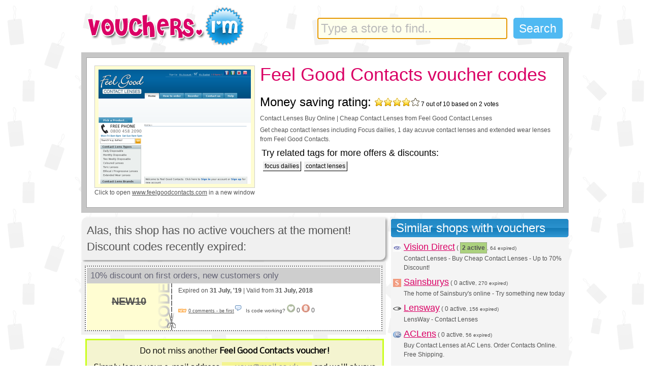

--- FILE ---
content_type: text/html; charset=UTF-8
request_url: http://vouchers.im/codes/Feel_Good_Contacts_voucher_codes.html
body_size: 7274
content:
<!DOCTYPE html PUBLIC "-//W3C//DTD XHTML 1.0 Transitional//EN" "http://www.w3.org/TR/xhtml1/DTD/xhtml1-transitional.dtd">
<html xmlns="http://www.w3.org/1999/xhtml" xmlns:og="http://ogp.me/ns#">
<head>
<meta http-equiv="Content-Type" content="text/html; charset=UTF-8" />
<meta http-equiv="X-UA-Compatible" content="IE=7" />
<meta name="geo.position" content="51.51582;-0.137372" />
<meta name="geo.region" content="GB" />
<meta name="geo.placename" content="London, Oxford Street" />
<meta name="ICBM" content="51.51582, -0.137372" />
<meta property="og:latitude" content="51.51582" />
<meta property="og:longitude" content="-0.137372" />
<meta property="og:country-name" content="UK" />
<meta name="keywords" content="vouchers,discounts,voucher codes,discount code,promo codes,promotion,promotional code,www.feelgoodcontacts.com voucher codes,Feel Good Contacts voucher codes,focus dailies,contact lenses" />
<meta name="description" content="Last offer 10% off - Get free Voucher Codes for www.feelgoodcontacts.com. Daily Updated Feel Good Contacts Discount Codes, Promo Offers & Feel Good Contacts Discount Vouchers" />
<title>Feel Good Contacts Discount Voucher Codes 2026 for www.feelgoodcontacts.com</title>
<link rel="canonical" href="http://vouchers.im/codes/Feel_Good_Contacts_voucher_codes.html" />
<meta property="og:title" content="Discount voucher codes for Feel Good Contacts (www.feelgoodcontacts.com)" />
<meta property="og:image" content="http://static.vouchers.im/db/thumbs/www.feelgoodcontacts.com.jpg" />

<link rel="alternate" type="application/rss+xml" title="Vouchers.Im New Vouchers RSS Feed" href="http://vouchers.im/feed/fresh" />
<link rel="alternate" type="application/rss+xml" title="Vouchers.Im Hot Vouchers RSS Feed" href="http://vouchers.im/feed/hot" />
<link rel="alternate" type="application/rss+xml" title="Vouchers.Im Expiring Vouchers RSS Feed" href="http://vouchers.im/feed/expiring" />


<link rel="search" type="application/opensearchdescription+xml" title="Vouchers.Im: Search for Discounts!" href="http://vouchers.im/searchplugin.xml" />
<link rel="stylesheet" href="http://vouchers.im/min/?f=css/autosuggest_inquisitor.css,css/newstyle.css,css/facebox-1.3.css" type="text/css" media="all" />
<!--[if IE 6]><link rel="stylesheet" href="/css/ie6.css" type="text/css" media="all"><![endif]-->
<!--[if IE 7]><link rel="stylesheet" href="/css/ie7.css" type="text/css" media="all"><![endif]-->
<link href="https://fonts.googleapis.com/css?family=Nobile" rel='stylesheet' type='text/css' />
<link rel="shortcut icon" type="image/x-icon" href="http://vouchers.im/favicon.ico" />
<script type="text/javascript" src="https://ajax.googleapis.com/ajax/libs/jquery/1.6.3/jquery.min.js"></script>
<script type="text/javascript" src="http://vouchers.im/min/?f=js/autosugg.js,js/facebox-1.3.js,js/codes.js" charset="utf-8"></script>

<script type="text/javascript">


$(function(){

$.get("/ajax/js");

	document.getElementById("query").setAttribute("autocomplete", "off");
	$("#query").focus();

	var options_xml = {
		script: function (input) {
			if(input.length > 12) return false;
			return "/suggest/"+input;
		},
		varname:"input",
		minchars: 3,
		shownoresults: false,
		maxentries: 12,
		timeout: 5000,
		delay: 100

	};
	var as_xml = new bsn.AutoSuggest('query', options_xml);

	});
</script>
</head>

<body class="voucherbg">
<div class="container">

	<!-- header section -->
	<div id="header" class="clearfix">
		<a style="cursor:hand" href="http://vouchers.im"><div id="small-logo"><span>Searchable voucher codes and discounts database</span></div></a>
		<div id="searchbox">
		<form name="searchform" class="asholder" id="searchform" method="get" action="/search">
			<input id="query" name="q" class="search" type="text" value=""/>
			<input style="cursor:hand" id="searchbutton" class="subbtn" type="submit" value="Search" />
	        </form>
		</div>
	</div>
</div>


<script type="text/javascript">
var shk = 0;
var email = nomail;

function plusme(){
}

function shakeItBaby() {
	$('#fbsub').shake(7, 5, 300);
}

var bganim = 0;
var bgy = 0;
var bgobj;

function bg_animate(){
	bgobj.css({backgroundPosition:'100% '+bgy+'px'});
	bgy -= 10;
	if(bganim) setTimeout('bg_animate()', 300);
}

$(document).ready(function() {


	$('div#fbsub').bind('inview', function (event, visible) {
  	  if(!shk && visible == true) {
		shk = true;
		setTimeout(shakeItBaby, 2000);
  	  }
	});

$('#tpemail').live('focus', function(){
	var input = $(this);
	if (input.val() == nomail) {
		input.val('').css("color", "#da0065");
	 }
	}).live('blur', function() {
	  var input = $(this);
	  if (input.val() == '' || input.val() == nomail) {
		input.val(nomail).css("color", "grey");
	  }
	}).blur();

$('.code').hover(
	function(){
		if(bganim == 0) {
			bgobj = $(this);
			bganim = 1;
			setTimeout('bg_animate()', 300);
		}
	},
	function(){
		bganim = 0;
	}

);


fbTimer = setTimeout('sorrysplash()', 7000);

});

function wopen(url){
	var w =	window.open(url, 'codes', 'width=320,height=200,status=no,resizable=no,scrollbars=no');
	w.focus();
}

function snclk() {
        setCookie("splash", 'y', '', '/');
	return 0;
}

/*
function sn() {
	$("#notif").notify();
	$("#notif").notify("create", {}, { click: function(e,instance){ snclk(e); instance.close(); }, speed: 900, expires: 15000, sticky:true });
	setCookie("notify", 'y', '', '/');
}
*/
var mid=5534;var clk2show=0;var cimg='seethecode2.gif';var pagetitle='Feel%20Good%20Contacts';var aas=4;var ees=15;</script>
<div class="container">
	<!-- page section -->
	<div id="page">
		<!-- merchant section -->
		<div id="merchant" class="clearfix">
			<div class="inner clearfix" style="position:relative">
				<div id="screenshot"><a target="_blank" title="Buy at Feel Good Contacts with vouchers and discounts" href="http://vouchers.im/claim/www.feelgoodcontacts.com">
				<img id="thumb" width="300" height="225" src="http://static.vouchers.im/db/thumbs/www.feelgoodcontacts.com.jpg" alt="Feel Good Contacts website" class="clearfix" /></a>
				Click to open <a target="_blank" rel="nofollow" class="claim" href="http://vouchers.im/claim/www.feelgoodcontacts.com">www.feelgoodcontacts.com</a> in a new window
 				</div>
				<h1>Feel Good Contacts voucher codes</h1>

<span class="hreview-aggregate">

<span style="font-size:2em;color:#000;">Money saving rating: <img class="trpng" src="/css/img/stars4.png" /></span>
<span class="summary"></span>
<span class="rating" style="font-size: 12px"><span class="average">7</span> out of <span class="best">10</span> based on <span class="votes">2</span> votes</span>
<span class="item">
  <span class="fn"><p>Contact Lenses Buy Online | Cheap Contact Lenses from Feel Good Contact Lenses</p></span>
</span>

</span>
				<p>Get cheap contact lenses including Focus dailies, 1 day acuvue contact lenses and extended wear lenses from Feel Good Contacts.</p>
			<!-- associated tags section -->
				<div id="tags">
				<div class="title">Try related tags for more offers &amp; discounts:</div>
				<ul class="clearfix">
<li><a href="/search/tag:focus+dailies">focus dailies</a></li><li><a href="/search/tag:contact+lenses">contact lenses</a></li></ul></div>			</div>
		</div>

		<!-- vouchers section -->

		<ul id="vouchers">

<li class="expired" style="padding: 1px; background: #fff"><div class="groundbox"><font style="font-size: 1.8em;">Alas, this shop has no active vouchers at the moment!<br />Discount codes recently expired:<br /></font></div></li>			<li class="expired">
				<div class="content"><a name="item0"></a>
					<div class="title"><h2 id="title0">10% discount on first orders, new customers only</h2></div>
					<div class="code" id="code0">
						<div style="width: 166px; text-align: center; font-size: 1.2em">
NEW10</div>					</div>
					<div class="description" id="desc0">
											<div class="expiry">Expired on <strong>31 July, '19</strong>  |  Valid from <strong>31 July, 2018</strong></div>
										<br style="clear: both;" />
					<div class="uservote"><div class="discuss"><a
href="#comment-180405">0 comments - be first</a><img class="textmiddle" src="http://static.vouchers.im/img/comment.png"
alt="discuss" /></div><span>Is code working?</span>&nbsp;<span style="font-size: 12px; font-family: Impact, Arial, serif; margin-right: 10px"><a
class="vote" href="#yes-180405"><img class="lowalpha"
src="http://static.vouchers.im/img/circular/heart_green4.png" title="Yes, worked great" alt="yes"
/></a>&nbsp;<span>0</span>&nbsp;<a class="vote"
href="#no-180405"><img class="lowalpha" src="http://static.vouchers.im/img/circular/del.png" title="No, trash it"
alt="no" /></a>&nbsp;<span>0</span></span>
					</div>
					</div>
				</div>

				<div class="comments" id="c180405">
								</div>

			</li>
		<li style="background: #fff; padding: 0;">
		<!-- subscribe -->
<!-- google_ad_section_start -->
<div id="fbsub">
<div class="subscribe" style="min-width:570px; border: 3px solid #caff1e; background-color: #f4f4d0; padding:6px;margin:8px">
<div style="font-size: 16px; font-family: 'Nobile', arial, serif; color: black; text-align: center;">

<form id="fsub" action="/ajax/subscribe/" name="subscribe" method="post">
<div style="text-decoration: none; margin-top: 4px; margin-bottom: 8px">Do not miss another <b>Feel Good Contacts voucher!</b></div> Simply leave your e-mail address <input type="text" style="text-align: center;background-color: #f4f490; min-width: 4em; border: 0; border-bottom: 1px solid grey; margin: 0; padding: 1px; color: " id="tpemail" name="email" value="" /> and we'll always keep you informed of new vouchers for Feel Good Contacts.<br/>
<br/>
<input type="hidden" name="merchant_optin" value="5534" />
<div style="margin: 0 auto; overflow: auto; text-align: center">
<div>
<input class="joinbutton" value="Count me in!" name="submit" style="float: left;" type="submit" />
</div>
This store is already monitored by 4,500+ subscribers.
<p style="font-size: 0.6em">We provide free, no spam service; stop anytime with just 1 click.</p>
</div>
<br/>
<p class="emailerr"></p>
</form>

</div>
</div></div>



		</li>
			<li class="expired">
				<div class="content"><a name="item1"></a>
					<div class="title"><h2 id="title1">12% discount, spend 1st Order of Coloured Contact Lenses

New Customers Only. &hellip;</h2></div>
					<div class="code" id="code1">
						<div style="width: 166px; text-align: center; font-size: 1.17em">
COLOUR</div>					</div>
					<div class="description" id="desc1">
					<p>12% discount, spend 1st Order of Coloured Contact Lenses

New Customers Only. No minimum order value. Offer applies to all products. Voucher cannot be used in conjunction with any other offer or promotion.</p>						<div class="expiry">Promo finished on <strong>25 July, '19</strong>  |  Valid from <strong>25 July, 2018</strong></div>
										<br style="clear: both;" />
					<div class="uservote"><div class="discuss"><a
href="#comment-180184">0 comments - be first</a><img class="textmiddle" src="http://static.vouchers.im/img/comment.png"
alt="discuss" /></div><span>Is code working?</span>&nbsp;<span style="font-size: 12px; font-family: Impact, Arial, serif; margin-right: 10px"><a
class="vote" href="#yes-180184"><img class=""
src="http://static.vouchers.im/img/circular/heart_green4.png" title="Yes, worked great" alt="yes"
/></a>&nbsp;<span>1</span>&nbsp;<a class="vote"
href="#no-180184"><img class="lowalpha" src="http://static.vouchers.im/img/circular/del.png" title="No, trash it"
alt="no" /></a>&nbsp;<span>0</span></span>
					</div>
					</div>
				</div>

				<div class="comments" id="c180184">
								</div>

			</li>
			<li class="expired">
				<div class="content"><a name="item2"></a>
					<div class="title"><h2 id="title2">For new customers only. Discount specifically for sunglasses.</h2></div>
					<div class="code" id="code2">
						<div style="width: 166px; text-align: center; font-size: 1.11em">
SUNNIES10</div>					</div>
					<div class="description" id="desc2">
											<div class="expiry">Voucher code ended on <strong>25 July, '19</strong>  |  Valid from <strong>25 July, 2018</strong></div>
										<br style="clear: both;" />
					<div class="uservote"><div class="discuss"><a
href="#comment-189006">0 comments - be first</a><img class="textmiddle" src="http://static.vouchers.im/img/comment.png"
alt="discuss" /></div><span>Is code working?</span>&nbsp;<span style="font-size: 12px; font-family: Impact, Arial, serif; margin-right: 10px"><a
class="vote" href="#yes-189006"><img class="lowalpha"
src="http://static.vouchers.im/img/circular/heart_green4.png" title="Yes, worked great" alt="yes"
/></a>&nbsp;<span>0</span>&nbsp;<a class="vote"
href="#no-189006"><img class="lowalpha" src="http://static.vouchers.im/img/circular/del.png" title="No, trash it"
alt="no" /></a>&nbsp;<span>0</span></span>
					</div>
					</div>
				</div>

				<div class="comments" id="c189006">
								</div>

			</li>
			<li class="expired">
				<div class="content"><a name="item3"></a>
					<div class="title"><h2 id="title3">10% discount on your first order. New customers only.</h2></div>
					<div class="code" id="code3">
						<div style="width: 166px; text-align: center; font-size: 1.1em">
FEELGOOD10</div>					</div>
					<div class="description" id="desc3">
											<div class="expiry">Expired on <strong>19 April, '19</strong>  |  Valid from <strong>26 July, 2018</strong></div>
										<br style="clear: both;" />
					<div class="uservote"><div class="discuss"><a
href="#comment-189070">0 comments - be first</a><img class="textmiddle" src="http://static.vouchers.im/img/comment.png"
alt="discuss" /></div><span>Is code working?</span>&nbsp;<span style="font-size: 12px; font-family: Impact, Arial, serif; margin-right: 10px"><a
class="vote" href="#yes-189070"><img class="lowalpha"
src="http://static.vouchers.im/img/circular/heart_green4.png" title="Yes, worked great" alt="yes"
/></a>&nbsp;<span>0</span>&nbsp;<a class="vote"
href="#no-189070"><img class="lowalpha" src="http://static.vouchers.im/img/circular/del.png" title="No, trash it"
alt="no" /></a>&nbsp;<span>0</span></span>
					</div>
					</div>
				</div>

				<div class="comments" id="c189070">
								</div>

			</li>
			<li class="expired">
				<div class="content"><a name="item4"></a>
					<div class="title"><h2 id="title4">Free delivery on orders over £30

New Customers Only. £30 minimum order valu&hellip;</h2></div>
					<div class="code" id="code4">
						<div style="width: 166px; text-align: center; font-size: 1.14em">
FREEDEL</div>					</div>
					<div class="description" id="desc4">
					<p>Free delivery on orders over £30

New Customers Only. £30 minimum order value. Offer applies to all products. Voucher cannot be used in conjunction with any other offer or promotion.</p>						<div class="expiry">Expired on <strong>21 March, '19</strong>  |  Valid from <strong>25 July, 2018</strong></div>
										<br style="clear: both;" />
					<div class="uservote"><div class="discuss"><a
href="#comment-180185">0 comments - be first</a><img class="textmiddle" src="http://static.vouchers.im/img/comment.png"
alt="discuss" /></div><span>Is code working?</span>&nbsp;<span style="font-size: 12px; font-family: Impact, Arial, serif; margin-right: 10px"><a
class="vote" href="#yes-180185"><img class="lowalpha"
src="http://static.vouchers.im/img/circular/heart_green4.png" title="Yes, worked great" alt="yes"
/></a>&nbsp;<span>0</span>&nbsp;<a class="vote"
href="#no-180185"><img class="lowalpha" src="http://static.vouchers.im/img/circular/del.png" title="No, trash it"
alt="no" /></a>&nbsp;<span>0</span></span>
					</div>
					</div>
				</div>

				<div class="comments" id="c180185">
								</div>

			</li>
			<li class="expired">
				<div class="content"><a name="item5"></a>
					<div class="title"><h2 id="title5">New Customers Only. £100 minimum order value. Offer applies to all products. Vo&hellip;</h2></div>
					<div class="code" id="code5">
						<div style="width: 166px; text-align: center; font-size: 1.14em">
LENSTEN</div>					</div>
					<div class="description" id="desc5">
					<p>New Customers Only. £100 minimum order value. Offer applies to all products. Voucher cannot be used in conjunction with any other offer or promotion.</p>						<div class="expiry">Discount ended on <strong>14 February, '19</strong>  |  Valid from <strong>25 July, 2018</strong></div>
										<br style="clear: both;" />
					<div class="uservote"><div class="discuss"><a
href="#comment-189008">0 comments - be first</a><img class="textmiddle" src="http://static.vouchers.im/img/comment.png"
alt="discuss" /></div><span>Is code working?</span>&nbsp;<span style="font-size: 12px; font-family: Impact, Arial, serif; margin-right: 10px"><a
class="vote" href="#yes-189008"><img class="lowalpha"
src="http://static.vouchers.im/img/circular/heart_green4.png" title="Yes, worked great" alt="yes"
/></a>&nbsp;<span>0</span>&nbsp;<a class="vote"
href="#no-189008"><img class="lowalpha" src="http://static.vouchers.im/img/circular/del.png" title="No, trash it"
alt="no" /></a>&nbsp;<span>0</span></span>
					</div>
					</div>
				</div>

				<div class="comments" id="c189008">
								</div>

			</li>
			<li class="expired">
				<div class="content"><a name="item6"></a>
					<div class="title"><h2 id="title6">New customers only.

12% discount on all comfi products.

Cannot be used for&hellip;</h2></div>
					<div class="code" id="code6">
						<div style="width: 166px; text-align: center; font-size: 1.11em">
BECOMFI12</div>					</div>
					<div class="description" id="desc6">
					<p>New customers only.

12% discount on all comfi products.

Cannot be used for any other products.</p>						<div class="expiry">Expired on <strong>31 December, '18</strong>  |  Valid from <strong>4 January, 2018</strong></div>
										<br style="clear: both;" />
					<div class="uservote"><div class="discuss"><a
href="#comment-183020">0 comments - be first</a><img class="textmiddle" src="http://static.vouchers.im/img/comment.png"
alt="discuss" /></div><span>Is code working?</span>&nbsp;<span style="font-size: 12px; font-family: Impact, Arial, serif; margin-right: 10px"><a
class="vote" href="#yes-183020"><img class="lowalpha"
src="http://static.vouchers.im/img/circular/heart_green4.png" title="Yes, worked great" alt="yes"
/></a>&nbsp;<span>0</span>&nbsp;<a class="vote"
href="#no-183020"><img class="lowalpha" src="http://static.vouchers.im/img/circular/del.png" title="No, trash it"
alt="no" /></a>&nbsp;<span>0</span></span>
					</div>
					</div>
				</div>

				<div class="comments" id="c183020">
								</div>

			</li>
			<li class="expired">
				<div class="content"><a name="item7"></a>
					<div class="title"><h2 id="title7">10% discount on Your 1st Order of Contact Lenses, Solutions and Eye Care Product&hellip;</h2></div>
					<div class="code" id="code7">
						<div style="width: 166px; text-align: center; font-size: 1.14em">
LENSAVE</div>					</div>
					<div class="description" id="desc7">
					<p>10% discount on Your 1st Order of Contact Lenses, Solutions and Eye Care Products

New Customers Only. No minimum order value. Offer applies to all products. Voucher cannot be used in conjunction with any other offer or promotion.</p>						<div class="expiry">Voucher code ended on <strong>30 April, '18</strong>  |  Valid from <strong>3 March, 2017</strong></div>
										<br style="clear: both;" />
					<div class="uservote"><div class="discuss"><a
href="#comment-180186">0 comments - be first</a><img class="textmiddle" src="http://static.vouchers.im/img/comment.png"
alt="discuss" /></div><span>Is code working?</span>&nbsp;<span style="font-size: 12px; font-family: Impact, Arial, serif; margin-right: 10px"><a
class="vote" href="#yes-180186"><img class="lowalpha"
src="http://static.vouchers.im/img/circular/heart_green4.png" title="Yes, worked great" alt="yes"
/></a>&nbsp;<span>0</span>&nbsp;<a class="vote"
href="#no-180186"><img class="lowalpha" src="http://static.vouchers.im/img/circular/del.png" title="No, trash it"
alt="no" /></a>&nbsp;<span>0</span></span>
					</div>
					</div>
				</div>

				<div class="comments" id="c180186">
								</div>

			</li>
			<li class="expired">
				<div class="content"><a name="item8"></a>
					<div class="title"><h2 id="title8">£5 off your 1st order when you spend £50

New Customers Only. No minimum ord&hellip;</h2></div>
					<div class="code" id="code8">
						<div style="width: 166px; text-align: center; font-size: 1.13em">
LENSFIVE</div>					</div>
					<div class="description" id="desc8">
					<p>£5 off your 1st order when you spend £50

New Customers Only. No minimum order value. Offer applies to all products. Voucher cannot be used in conjunction with any other offer or promotion.</p>						<div class="expiry">Offer expired on <strong>30 April, '18</strong>  |  Valid from <strong>3 March, 2017</strong></div>
										<br style="clear: both;" />
					<div class="uservote"><div class="discuss"><a
href="#comment-180187">0 comments - be first</a><img class="textmiddle" src="http://static.vouchers.im/img/comment.png"
alt="discuss" /></div><span>Is code working?</span>&nbsp;<span style="font-size: 12px; font-family: Impact, Arial, serif; margin-right: 10px"><a
class="vote" href="#yes-180187"><img class="lowalpha"
src="http://static.vouchers.im/img/circular/heart_green4.png" title="Yes, worked great" alt="yes"
/></a>&nbsp;<span>0</span>&nbsp;<a class="vote"
href="#no-180187"><img class="lowalpha" src="http://static.vouchers.im/img/circular/del.png" title="No, trash it"
alt="no" /></a>&nbsp;<span>0</span></span>
					</div>
					</div>
				</div>

				<div class="comments" id="c180187">
								</div>

			</li>
			<li class="expired">
				<div class="content"><a name="item9"></a>
					<div class="title"><h2 id="title9">10% discount on your first order</h2></div>
					<div class="code" id="code9">
						<div style="width: 166px; text-align: center; font-size: 1.09em">
Affiliate10</div>					</div>
					<div class="description" id="desc9">
					<p><strong>Offer condition:</strong> New customers only. No minimum value. Offer applies to all products</p>						<div class="expiry">Voucher code ended on <strong>30 April, '17</strong>  |  Valid from <strong>7 April, 2016</strong></div>
										<br style="clear: both;" />
					<div class="uservote"><div class="discuss"><a
href="#comment-156001">0 comments - be first</a><img class="textmiddle" src="http://static.vouchers.im/img/comment.png"
alt="discuss" /></div><span>Is code working?</span>&nbsp;<span style="font-size: 12px; font-family: Impact, Arial, serif; margin-right: 10px"><a
class="vote" href="#yes-156001"><img class="lowalpha"
src="http://static.vouchers.im/img/circular/heart_green4.png" title="Yes, worked great" alt="yes"
/></a>&nbsp;<span>0</span>&nbsp;<a class="vote"
href="#no-156001"><img class="lowalpha" src="http://static.vouchers.im/img/circular/del.png" title="No, trash it"
alt="no" /></a>&nbsp;<span>0</span></span>
					</div>
					</div>
				</div>

				<div class="comments" id="c156001">
								</div>

			</li>


<div style="font-size: 1em; padding: 10px;"><b>Latest voucher code valid at a time of promo publication was entered to be working from 2018-07-31.</b></div>
	<div style="padding: 10px;"><div class="roundcorners" style="font-size: 14px; padding: 4px; font-family: 'Nobile', arial, serif; background-color: #f4f4d0; border: 2px solid grey;"><u>Promotional codes on this page can also be used for:</u><br/>feel good contact lenses, feel good lenses, feel good contact</div></div>
		</ul>

<!-- google_ad_section_end -->

<div id="formholder" style="display: none;">
<div id="leavecomment">
<form action="/ajax/leave_comment" method="post" name="fcom">
<span style="font-weight: 700;">Leave a Comment</span><br />
<input name="cid" value="0" type="hidden" />
<input name="c_hash" value="" type="hidden" />
<input name="c_code" value="" type="hidden" />
<textarea name="comment" rows="3" style="width: 400px; height: 75px;"></textarea>
<br />
Your name: <input name="by" value="Anonymous Deal Hunter" class="text halfw" type="text" />&nbsp;&nbsp;
<input class="submit" value="Submit" name="submit" type="submit" />
</form>
</div>
</div>

		<!-- sidebar section -->
		<div id="sidebar">
			<!-- similar merchants section -->
			<div id="similar-merchants">
				<div class="title"><span>Similar shops with vouchers</span></div>
				<ul>
					<li><img src="http://static.vouchers.im/db/favicons/www.visiondirect.co.uk.ico.png" /><a title="Vision Direct @ www.visiondirect.co.uk" href="/codes/Vision_Direct_voucher_codes.html">Vision Direct</a> ( <font style="font-size: 1em;border: 1px dotted grey; padding: 3px; font-weight: 700; background-color: #acd27e;">2 active</font><small>, 64 expired)</small><p>Contact Lenses - Buy Cheap Contact Lenses - Up to 70% Discount!</p></li><li><img src="http://static.vouchers.im/db/favicons/www.sainsburys.co.uk.ico.png" /><a title="Sainsburys @ www.sainsburys.co.uk" href="/codes/Sainsburys_voucher_codes.html">Sainsburys</a> ( <font style="font-size: 1em;">0 active</font><small>, 270 expired)</small><p>The home of Sainsbury's online - Try something new today</p></li><li><img src="http://static.vouchers.im/db/favicons/www.lensway.co.uk.ico.png" /><a title="Lensway @ www.lensway.co.uk" href="/codes/Lensway_voucher_codes.html">Lensway</a> ( <font style="font-size: 1em;">0 active</font><small>, 156 expired)</small><p>LensWay - Contact Lenses</p></li><li><img src="http://static.vouchers.im/db/favicons/www.aclens.com.ico.png" /><a title="ACLens @ www.aclens.com" href="/codes/ACLens_voucher_codes.html">ACLens</a> ( <font style="font-size: 1em;">0 active</font><small>, 56 expired)</small><p>Buy Contact Lenses at AC Lens. Order Contacts Online. Free Shipping.</p></li><li><img src="http://static.vouchers.im/db/favicons/www.1800getlens.com.ico.png" /><a title="1-800-GET-LENS @ www.1800getlens.com" href="/codes/1-800-GET-LENS_voucher_codes.html">1-800-GET-LENS</a> ( <font style="font-size: 1em;">0 active</font><small>, 54 expired)</small><p>BUY DISCOUNT CONTACT LENSES ONLINE at 1-800-GET-LENS &reg;</p></li><li><img src="http://static.vouchers.im/db/favicons/www.visiondirect.co.uk.ico.png" /><a title="Get Lenses @ www.visiondirect.co.uk" href="/codes/Get_Lenses_voucher_codes.html">Get Lenses</a> ( <font style="font-size: 1em;">0 active</font><small>, 44 expired)</small><p>Cheap Contact Lenses Online | GetLenses.co.uk</p></li><li><img src="http://static.vouchers.im/db/favicons/www.postoptics.co.uk.ico.png" /><a title="postoptics @ www.postoptics.co.uk" href="/codes/postoptics_voucher_codes.html">postoptics</a> ( <font style="font-size: 1em;">0 active</font><small>, 18 expired)</small><p>postoptics | Contact Lenses | Buy Cheap Contact Lenses Online in the UK</p></li><li><img src="http://static.vouchers.im/db/favicons/www.lens.com.ico.png" /><a title="Lens.com @ www.lens.com" href="/codes/Lens.com_voucher_codes.html">Lens.com</a> ( <font style="font-size: 1em;">0 active</font><small>, 16 expired)</small><p>Buy Contact Lenses Online at Lens.com &reg;</p></li><li><img src="http://static.vouchers.im/db/favicons/www.discountcontactlenses.com.ico.png" /><a title="Discount Contact Lenses @ www.discountcontactlenses.com" href="/codes/Discount_Contact_Lenses_voucher_codes.html">Discount Contact Lenses</a> ( <font style="font-size: 1em;">0 active</font><small>, 12 expired)</small><p>Discount Contact Lenses | Save 70% on Contact Lenses | Same Contact Lenses for Less than Retail</p></li><li><img src="http://static.vouchers.im/db/favicons/www.justlenses.com.ico.png" /><a title="JustLenses @ www.justlenses.com" href="/codes/JustLenses_voucher_codes.html">JustLenses</a> ( <font style="font-size: 1em;">0 active</font><small>, 10 expired)</small><p>DISCOUNT CONTACT LENSES - Online Lens Savings of up to 70%</p></li>				</ul>
			</div>

			<div style="margin-top: 6px;">
			 <div class="rightcol">
			  <div class="blacktitle"><span>Don't Miss This Groupon!</span></div>
				<div style="text-align: center;padding:10px;">
<a target="_blank" href="http://www.awin1.com/cread.php?s=199406&v=2891&q=104072&r=82544"><img src="http://static.vouchers.im/img/groupon/weekend.gif" border="0"></a>				</div>

			</div></div>

                        
			<div id="similar-merchants">
				<div class="title"><span>Most Popular Stores</span></div>
				<ul style="padding-left: 9px; margin-left: 0px;">
				<li><a title="Currys @ www.currys.co.uk" href="/codes/www.currys.co.uk">Currys voucher codes</a><br/><br><br></li><li><a title="The Hut @ www.thehut.com" href="/codes/www.thehut.com">The Hut voucher codes</a><br/><br><br></li><li><a title="allbeauty.com @ www.allbeauty.com" href="/codes/www.allbeauty.com">allbeauty.com voucher codes</a><br/><br><br></li><li><a title="PC World @ www.pcworld.co.uk" href="/codes/www.pcworld.co.uk">PC World voucher codes</a><br/><br><br></li><li><a title="Chemist Direct @ www.chemistdirect.co.uk" href="/codes/www.chemistdirect.co.uk">Chemist Direct voucher codes</a><br/><br><br></li><li><a title="LookFantastic @ www.lookfantastic.com" href="/codes/www.lookfantastic.com">LookFantastic voucher codes</a><br/><br><br></li><li><a title="Groupon UK @ groupon.co.uk" href="/codes/groupon.co.uk">Groupon UK voucher codes</a><br/><br><br></li><li><a title="Van Meuwen @ www.vanmeuwen.com" href="/codes/www.vanmeuwen.com">Van Meuwen voucher codes</a><br/><br><br></li><li><a title="Footasylum @ www.footasylum.com" href="/codes/www.footasylum.com">Footasylum voucher codes</a><br/><br><br></li><li><a title="Bensons For Beds @ www.bensonsforbeds.co.uk" href="/codes/www.bensonsforbeds.co.uk">Bensons For Beds voucher codes</a><br/><br><br></li>				</ul>
			</div>

		</div>
	</div>


<div style="clear:both;"></div>
	<div id="codesfooter">
		<a href="/">Vouchers Im Home</a>&nbsp;&nbsp;|&nbsp;&nbsp;<a href="http://vouchers.im/new-voucher-codes"><b>New Voucher
Codes</b></a>&nbsp;&nbsp;|&nbsp;&nbsp;<a href="http://vouchers.im/hot-voucher-codes">Hot Codes</a>&nbsp;&nbsp;|&nbsp;&nbsp;<a
href="/search/expiring:"><b>Vouchers Ending Soon!</b></a>&nbsp;&nbsp;|&nbsp;<img style="margin-right: 3px;"
src="http://vouchers.im/img/new.png" /><a style="color: brown" href="/alerts">Voucher E-mail Alerts!</a>&nbsp;&nbsp;|&nbsp;&nbsp;<a
href="/info/terms">Terms, Privacy, Cookies</a>&nbsp;&nbsp;|&nbsp;&nbsp;<a href="/info/about">About</a><br />
<br/>
<small>Copyright
&copy; 2026 Vouchers.iM. All Rights Reserved.</small>

	</div>

</div> <!-- container -->
<script type="text/javascript">
  var _gaq = _gaq || [];
  _gaq.push(['_setAccount', 'UA-5462331-1']);
  _gaq.push(['_trackPageview']);
  (function() {
    var ga = document.createElement('script'); ga.type = 'text/javascript'; ga.async = true;
    ga.src = ('https:' == document.location.protocol ? 'https://ssl' : 'http://www') + '.google-analytics.com/ga.js';
    var s = document.getElementsByTagName('script')[0]; s.parentNode.insertBefore(ga, s);
  })();
</script>

<script defer src="https://static.cloudflareinsights.com/beacon.min.js/vcd15cbe7772f49c399c6a5babf22c1241717689176015" integrity="sha512-ZpsOmlRQV6y907TI0dKBHq9Md29nnaEIPlkf84rnaERnq6zvWvPUqr2ft8M1aS28oN72PdrCzSjY4U6VaAw1EQ==" data-cf-beacon='{"version":"2024.11.0","token":"3a86cf1709f34e5d9c744701d87f1a5b","r":1,"server_timing":{"name":{"cfCacheStatus":true,"cfEdge":true,"cfExtPri":true,"cfL4":true,"cfOrigin":true,"cfSpeedBrain":true},"location_startswith":null}}' crossorigin="anonymous"></script>
</body>
</html>


--- FILE ---
content_type: text/css; charset=utf-8
request_url: http://vouchers.im/min/?f=css/autosuggest_inquisitor.css,css/newstyle.css,css/facebox-1.3.css
body_size: 5693
content:
body{position:relative}div.autosuggest{position:absolute;background-image:url(/css/img_inquisitor/as_pointer.gif);background-position:top;background-repeat:no-repeat;padding:10px
0 0 0;z-index:99}div.autosuggest div.as_header,
div.autosuggest
div.as_footer{position:relative;height:6px;padding:0
6px;background-image:url(/css/img_inquisitor/ul_corner_tr.gif);background-position:top right;background-repeat:no-repeat;overflow:hidden}div.autosuggest
div.as_footer{background-image:url(/css/img_inquisitor/ul_corner_br.gif)}div.autosuggest div.as_header div.as_corner,
div.autosuggest div.as_footer
div.as_corner{position:absolute;top:0;left:0;height:6px;width:6px;background-image:url(/css/img_inquisitor/ul_corner_tl.gif);background-position:top left;background-repeat:no-repeat}div.autosuggest div.as_footer
div.as_corner{background-image:url(/css/img_inquisitor/ul_corner_bl.gif)}div.autosuggest div.as_header div.as_bar,
div.autosuggest div.as_footer
div.as_bar{height:6px;overflow:hidden;background-color:#333}div.autosuggest
ul{list-style:none;margin:0
0 -4px 0;padding:0;overflow:hidden;background-color:#333}div.autosuggest ul
li{color:#ccc;padding:0;margin:0
4px 4px;text-align:left}div.autosuggest ul li
a{color:#ccc;display:block;text-decoration:none;background-color:transparent;text-shadow:#000 0px 0px 5px;position:relative;padding:0;width:100%}div.autosuggest ul li a:hover{background-color:#444}div.autosuggest ul li.as_highlight a:hover{background-color:#1B5CCD}div.autosuggest ul li a
span{display:block;padding:3px
6px;font-weight:bold}div.autosuggest ul li a span
small{font-weight:normal;color:#999}div.autosuggest ul li.as_highlight a span
small{color:#ccc}div.autosuggest ul li.as_highlight
a{color:#fff;background-color:#1B5CCD;background-image:url(/css/img_inquisitor/hl_corner_br.gif);background-position:bottom right;background-repeat:no-repeat}div.autosuggest ul li.as_highlight a
span{background-image:url(/css/img_inquisitor/hl_corner_bl.gif);background-position:bottom left;background-repeat:no-repeat}div.autosuggest ul li a .tl,
div.autosuggest ul li a
.tr{background:transparent;background-repeat:no-repeat;width:6px;height:6px;position:absolute;top:0;padding:0;margin:0}div.autosuggest ul li a
.tr{right:0}div.autosuggest ul li.as_highlight a
.tl{left:0;background-image:url(/css/img_inquisitor/hl_corner_tl.gif);background-position:bottom left}div.autosuggest ul li.as_highlight a
.tr{right:0;background-image:url(/css/img_inquisitor/hl_corner_tr.gif);background-position:bottom right}div.autosuggest ul
li.as_warning{font-weight:bold;text-align:center}div.autosuggest ul
em{font-style:normal;color:#6EADE7}html,body,div,span,object,iframe,h1,h2,h3,h4,h5,h6,p,blockquote,pre,a,abbr,acronym,address,code,del,dfn,em,img,q,dl,dt,dd,ol,ul,li,fieldset,form,label,legend,table,caption,tbody,tfoot,thead,tr,th,td,button,submit,input{margin:0;padding:0;border:0;font-weight:inherit;font-style:inherit;font-size:100%;font-family:inherit;vertical-align:baseline}body{line-height:1.5}table{border-collapse:separate;border-spacing:0}caption,th,td{text-align:left;font-weight:normal}table,td,th{vertical-align:middle}blockquote:before,blockquote:after,q:before,q:after{content:""}blockquote,q{quotes:"" ""}a
img{border:none}body{font-size:75%;color:#222;background:#fff;font-family:Arial,Helvetica,sans-serif}h1,h2,h3,h4,h5,h6{font-weight:normal;color:#111}h1{font-size:3em;line-height:1;margin-bottom:0.5em}h2{font-size:2em;margin-bottom:0.75em}h3{font-size:1.5em;line-height:1;margin-bottom:1em}h4{font-size:1.4em;font-weight:bold;line-height:1.25;margin-bottom:1.25em;height:1.25em}h5{font-size:1.2em;font-weight:bold;margin-bottom:1.5em}h6{font-size:1em;font-weight:bold}h1 img, h2 img, h3 img, h4 img, h5 img, h6
img{margin:0}p{margin:0
0 1.5em}p
img{float:left;margin:1.5em 1.5em 1.5em 0;padding:0}p
img.right{float:right;margin:1.5em 0 1.5em 1.5em}a:focus,a:hover{color:#000}a{color:#009;text-decoration:underline}blockquote{margin:1.5em;color:#667;font-style:italic}strong{font-weight:bold}em,dfn{font-style:italic}dfn{font-weight:bold}sup,sub{line-height:0}abbr,acronym{border-bottom:1px dotted #667}address{margin:0
0 1.5em;font-style:italic}del{color:#667}pre,code{margin:1.5em 0;white-space:pre}pre,code,tt{font:1em 'andale mono', 'lucida console', monospace;line-height:1.5}li ul, li
ol{margin:0
1.5em}ul,ol{margin:0
1.5em 1.5em 1.5em}ul{list-style-type:disc}ol{list-style-type:decimal}dl{margin:0
0 1.5em 0}dl
dt{font-weight:bold}dd{margin-left:1.5em}table{margin-bottom:1.4em;width:100%}th{font-weight:bold;background:#C3D9FF}th,td{padding:4px
10px 4px 5px}tr.even
td{background:#E5ECF9}tfoot{font-style:italic}caption{background:#eee}.small{font-size:.8em;margin-bottom:1.875em;line-height:1.875em}.large{font-size:1.2em;line-height:2.5em;margin-bottom:1.25em}.hide{display:none}.quiet{color:#667}.loud{color:#000}.highlight{background:#ff0}.added{background:#060;color:#fff}.removed{background:#900;color:#fff}.container{width:960px;margin:0
auto}.clearfix:after,.container:after{content:".";display:block;height:0;clear:both;visibility:hidden}.clearfix,.container{display:inline-block}* html .clearfix, * html
.container{height:1%}.clearfix,.container{display:block}.clear{clear:both}hr{background:#cfcfc8;color:#cfcfc8;clear:both;float:none;width:100%;height:.1em;margin-bottom:1.4em;border:none}hr.space{background:#fff;color:#fff}label{font-weight:bold}fieldset{padding:1.4em;margin:0
0 1.5em 0;border:1px
solid #ccc}legend{font-weight:bold;font-size:1.2em}input.text,input.title,textarea,select{margin:0em
0;border:1px
solid #bbb}input.text:focus,input.title:focus,textarea:focus,select:focus{border:1px
solid #667}input.text,input.title{width:300px;padding:5px}input.halfw{width:150px}input.title{font-size:1.5em}textarea{width:390px;height:250px;padding:5px}.error,.notice,.success{padding:.8em;margin-bottom:1em;border:2px
solid #ddd;margin:1em}.error{background:#FBE3E4;color:#8a1f11;border-color:#FBC2C4}.notice{background:#FFF6BF;color:#514721;border-color:#FFD324}.success{background:#E6EFC2;color:#264409;border-color:#C6D880}.error
a{color:#8a1f11}.notice
a{color:#514721}.success
a{color:#264409}body{text-align:center;color:#535353}a{color:#535353}#header{padding:1em}#header #small-logo{background:url(/css/img/logo-small.png) no-repeat;width:309px;height:79px;float:left}#header
#searchbox{float:right;margin-top:1.9em}#logo{background:url(/css/img/logo-biguk.png) no-repeat;width:387px;height:98px;margin:10px
auto;z-index:0}#fflogo{background:url(/css/img/fflogo-biguk.png) no-repeat;width:387px;height:98px;margin:10px
auto;z-index:0}#fflink{position:relative;left: -125px;top:10px;z-index:99;font-size:10px;font-weight:bold;font-family:Arial,Helvetica,FreeSans,sans-serif}#fflink
a{position:absolute;left:125px;top: -2px;z-index:99;width:140px;height:65px}#fflogo span, #logo span, #small-logo
span{display:none}#page{width:960px;margin:0
auto;text-align:left}#blackfooter{clear:both;background:#2a2a2a;color:#fff;padding:10px}#blackfooter a,a:focus,a:hover{color:black}#footer{clear:both;color:black;padding:0px}#footer
a{color:black}#codesfooter{margin-top:40px;min-height:30px;border-bottom:4px solid grey;border-top:0px}#index-la{height:35px}#index-label{background:url(/css/img/tagslow.gif) top center no-repeat;width:70px;height:140px;margin:0
auto;float:left;position:relative;left:140px}#index-label
span{display:none}#note{background:url(/img/for_adv.png) top center no-repeat;width:162px;height:144px;position:absolute;top:0;right:0}#note
span{display:none}#index-search{position:relative;width:60em;margin:0px
auto;padding:2px
0 0 5px}#index-search
.top{position:absolute;width:50px;height:50px;top:0;right:0;z-index:50}#index-search
.bottom{position:absolute;width:25px;height:100px;bottom:0 !important;bottom:-1px;left:0;z-index:50}#index-search .center-content{position:relative;padding:10px
20px 65px 25px;text-align:center}#index-search
form{width:100%;margin:1em
0;padding:0}#index-search form
div{width:40em !important;width:43em;margin:0
auto}form
.search{font-size:2em;color:#da0065;border:0.1em solid #2a2a2a;padding:0.20em;width:15em;background-color:#feffec;display:block;float:left;margin-left:4em}form
.searchhint{font-size:2em;color:grey}#searchbutton{background:#4fb9f2;-moz-border-radius:5px;-webkit-border-radius:5px;border-radius:5px;font-size:1.95em;height:1.75em;line-height:1.75em;padding:0.05em 0.5em;border:0
none;color:#fff;display:block;float:left;margin-left:0.5em}#searchbox input.subbtn:hover{color:#FFEC8B}#searchbox input.subbtn:focus{color:#FFEC8B}#index-page{width:64em;margin:0
auto;text-align:left}#index-page ul#latest-codes, #index-page ul#recommended-codes{list-style:none;width:27em;float:left;display:block;margin:0;padding:1em
0em 1em 0em}#index-page
ul#shortcuts{list-style:none;width:9em;display:block;margin:0;float:left;padding:1em
0em 1em 0em}#index-page ul#shortcuts ul, #index-page ul#latest-codes ul, #index-page ul#recommended-codes
ul{list-style:none;padding:0;margin:0}#index-page
h3{color:#da0065;margin-bottom:0.5em;text-decoration:none}#index-page ul#latest-codes
a{color:#50780d;font-weight:700}#index-page ul#shortcuts
a{font-weight:700}#index-page ul#recommended-codes
a{font-weight:700;color:#50780d}#merchant{background:#c6c6c6;padding:10px;margin-bottom:5px}#merchant
.inner{background:#fff;border:1px
solid #a5a5a5;padding:15px}#merchant .inner
h1{color:#da0065}#merchant .inner
p{margin:5px}#merchant .inner h1 a,a:focus,a:hover{color:#da0065;text-decoration:none}#merchant .inner
#screenshot{float:left;text-align:center;margin-right:10px;max-width:320px}#merchant .inner #screenshot
img{border:1px
solid #cecece;padding:7px;background:#fffdd2}#merchant .inner #screenshot img:hover{border:1px
solid #cecece;padding:7px;background:#fff09c}#merchant .inner
.rating{font-size:2em;color:#000}#merchant .inner .rating
img{vertical-align:middle}#merchant .inner .rating
em{font-size:0.5em}ul#vouchers{width:600px;float:left;margin:0
10px 0 0;padding:0;list-style:none}ul#vouchers
li{background:#acd27e;padding:7px;margin:5px
0}ul#vouchers li
.alas{border:3px
dashed black;padding:5px;font-size:2em;text-align:center}ul#vouchers li
.content{background:#fff;border:2px
dotted #5a8816;padding:2px;overflow:hidden}.comments{padding:5px
10px 0px 10px;overflow:auto;display:none;max-height:500px}.comments
.rounded{background:#fff;padding:10px;margin:7px;border:1px
solid grey;-moz-border-radius:0px 10px 10px 10px;-webkit-border-top-left-radius:0px;-webkit-border-top-right-radius:10px;-webkit-border-bottom-left-radius:10px;-webkit-border-bottom-right-radius:10px;-moz-box-shadow:3px 3px 5px rgba(0, 0, 0, 0.5);-webkit-box-shadow:3px 3px 5px #999;box-shadow:3px 3px 5px #999}.roundbox{background:#acd27e;padding:10px;-moz-border-radius:0px 10px 10px 10px;-webkit-border-top-left-radius:0px;-webkit-border-top-right-radius:10px;-webkit-border-bottom-left-radius:10px;-webkit-border-bottom-right-radius:0px;-moz-box-shadow:3px 3px 5px rgba(0, 0, 0, 0.5);-webkit-box-shadow:3px 3px 5px #999;box-shadow:3px 3px 5px #999}.groundbox{background:#f0f0f0;padding:10px;-moz-border-radius:10px 10px 0px 10px;-webkit-border-top-left-radius:10px;-webkit-border-top-right-radius:0px;-webkit-border-bottom-left-radius:0px;-webkit-border-bottom-right-radius:10px;-moz-box-shadow:3px 3px 5px rgba(0, 0, 0, 0.5);-webkit-box-shadow:3px 3px 5px #999;box-shadow:3px 3px 5px #999}.roundcorners{padding:5px;margin:2px;border:1px
solid grey;-moz-border-radius:3px 3px 3px 3px;-webkit-border-top-left-radius:3px;-webkit-border-top-right-radius:3px;-webkit-border-bottom-left-radius:3px;-webkit-border-bottom-right-radius:3px;-moz-box-shadow:2px 2px 3px rgba(0, 0, 0, 0.5);-webkit-box-shadow:2px 2px 3px #999;box-shadow:2px 2px 3px #999}.joinbutton,.joinbutton:visited{background:#222 url(/img/buttonoverlay.png) repeat-x;display:inline-block;padding:5px
10px 6px;color:#fff;text-decoration:none;-moz-border-radius:6px;-webkit-border-radius:6px;-moz-box-shadow:0 1px 3px rgba(0,0,0,0.6);-webkit-box-shadow:0 1px 3px rgba(0,0,0,0.6);text-shadow:0 -1px 1px rgba(0,0,0,0.25);border-bottom:1px solid rgba(0,0,0,0.25);position:relative;cursor:pointer;background-color:#e62727;font-size:13px;font-weight:bold;line-height:1}.joinbutton:hover{background-color:#cf2525}ul#vouchers li .comments
p{padding:10px
0 0 10px;font-size:0.8em;color:grey}#leavecomment{background:#f4f4f4;color:black;margin-top:10px;padding:15px;display:block}ul#vouchers li .content:after{content:".";display:block;height:0;clear:both;visibility:hidden}* html ul#vouchers li
.content{height:1%}ul#vouchers li
.content{display:block}ul#vouchers li .content
.title{background:#5a8816;font-size:1.2em;color:#fff;padding:3px
7px;font-family:Arial,Helvetica,sans-serif}ul#vouchers li .content
.code{width:175px;float:left;background:#fffdd2 url(/css/img/voucher-code-bg2.png) top right repeat-y;min-height:80px;text-align:center;font-weight:700;padding-top:10px;font-size:1.4em;padding-bottom:32767px;margin-bottom: -32767px;display:block}ul#vouchers li .content .code
div{margin:0.5em 0}ul#vouchers li .content .code
a{font-weight:700;text-decoration:none}ul#vouchers li .content .code a:hover{color:#da0065}ul#vouchers li .content
.description{float:left;width:397px;padding:5px
1px 5px 5px;display:block;min-height:80px}ul#vouchers li .content .description
.uservote{font-size:10px;display:block;background:url(/img/new.png) bottom left no-repeat;padding-left:20px}ul#vouchers li .content .description
.discuss{float:left;margin-right:7px;font-size:9px}ul#vouchers li .content .description
p{margin-bottom:0.5em}ul#vouchers
li.label{background:#fff;padding:10px
10px 0}ul#vouchers li
h2{margin-bottom:0em;font-weight:inherit;font-style:inherit;font-size:1.2em;font-family:Arial,Helvetica,sans-serif;background:#5a8816;color:#fff}ul#vouchers li h2
a{color:#fff;text-decoration:none}ul#vouchers
li.expired{background:#f0f0f0;padding:7px;margin:3px
0}ul#vouchers li.expired
.content{background:#fff;border:2px
dotted #737373;padding:2px}ul#vouchers li.expired .content
.title{background:#cecece;font-size:1.2em;color:#667;padding:3px
7px}ul#vouchers li.expired
h2{margin-bottom:0em;font-weight:inherit;font-style:inherit;font-size:1.2em;font-family:Arial,Helvetica,sans-serif;background:#cecece;color:#667}ul#vouchers li.expired h2
a{color:#667;text-decoration:none}ul#vouchers li.expired .content
.code{background:#fffdd2 url(/css/img/voucher-expired-bg2.png) top right repeat-y;text-decoration:line-through;padding-bottom:32767px;margin-bottom: -32767px}.subscribe
p{margin:1px;line-height:1.5}.subscribe
.title{background:url(/css/img/label-dark-left.png) top left no-repeat;height:36px;color:#fff}.subscribe .title
span{background:url(/css/img/label-dark-right.png) top right no-repeat;padding:0px
10px;height:36px;display:block;font-size:2em}.pinktitle{background:url(/css/img/label-pink-left.gif) top left no-repeat;height:36px;color:#fff}.pinktitle
span{background:url(/css/img/label-pink-right.gif) top right no-repeat;padding:0px
10px;height:36px;display:block;font-size:2em}.bluetitle{background:url(/css/img/label-blue-left.png) top left no-repeat;height:36px;color:#febe48}.bluetitle
span{background:url(/css/img/label-blue-right.png) top right no-repeat;padding:0px
10px;height:36px;display:block;font-size:2em}.subscribe form
input{border:1px
solid black;margin:5px;padding:5px}.subscribe form
span{color:#da0065;font-size:1.3em;font-weight:700}.subscribe
.emailform{background-color:#eee;padding:4px;padding-bottom:10px}#sidebar{width:350px;float:left;margin-top:7px;background:#fff}#tags{margin-bottom:5px;margin-left:329px}#tags
.title{color:#000;display:block;font-size:1.5em}#tags
ul{list-style:none;margin:0;padding:0}#tags ul
li{display:block;float:left;margin:3px}#tags ul li
a{display:block;border-bottom:1px solid black;border-right:1px solid black;padding:0
3px;background:#f0f0f0;color:#000;text-decoration:none}#tags ul li a:hover{border-bottom:1px solid #667;border-right:1px solid #667;background:#667;color:#fff}#sidebar #similar-merchants
.title{background:url(/css/img/label-blue-left.png) top left no-repeat;height:36px;color:#fff}#sidebar #similar-merchants .title
span{background:url(/css/img/label-blue-right.png) top right no-repeat;padding:0px
10px;height:36px;display:block;font-size:2em}#sidebar #similar-merchants
ul{list-style:none;margin:0;padding:6px
3px 10px 25px;background:#F4F4F4;border-bottom:1px solid #f0f0f0}#sidebar #similar-merchants ul li
a{color:#da0065;font-size:1.5em}#sidebar #similar-merchants ul li
img{display:block;position:relative;left: -21px;float:left;top:7px;width:16px;height:16px;margin-right: -16px;opacity:0.6;-khtml-opacity:0.6}#sidebar #similar-merchants ul li
p{margin-bottom:0.5em}#search-bar{background:#F4F4F4;height:51px;width:78em;margin:0
auto;border:1px
solid black}#search-bar .container
.content{text-align:left;font-size:1.75em;padding-top:0.5em;padding-left:0.5em}#search-bar .container .content
em{color:#000;font-size:1.2em}#search-center{text-align:left;width:58em;margin-left:4em}#spsearch-center{width:100%;overflow:hidden;display:block;background:#fff}#search-left{display:block;text-align:left;width:33em;float:left;border:2px
solid red}#search-right{display:block;text-align:left;width:33em;border:2px
solid green}.searchresultsbg{margin-top:5px}.searchresultsbg
.container{background:#C6C6C6;padding:10px;width:76em}.searchresultsbg .container
.inner{background:#fff;border:1px
solid #a5a5a5}#search-results
a{text-decoration:none}ol#search-results{margin:1em
0 0;padding:0;list-style:none;background:#fff}ol#search-results
li{padding:0;margin:0;text-align:left;display:block}ol#search-results li
.content{border-bottom:1px solid #a5a5a5;padding:7px
5px;display:block}ol#search-results li .content:hover{background:#f5f5f5}ol#search-results li .content
img{vertical-align:middle}ol#search-results li .content .voucher-count{display:block;float:right;border:2px
dashed #c6c6c6;background:#fffdd2;padding:4px
7px;text-align:center;width:7em;height:6em}ol#search-results li .content .active-count{border:2px
dashed #acd27e}ol#search-results li .content .voucher-count span
a{color:#00a4da;font-size:3em;line-height:1em;font-weight:700;clear:both;display:block}ol#search-results li .content .active-count span
a{font-size:3em;line-height:1em;font-weight:700;clear:both;display:block;color:#5a8816}ol#search-results li .content .voucher-info{display:block;float:left;width:32em}ol#search-results li .content .spvoucher-info{display:block;float:left;width:27em}ol#search-results
.boxlink{text-decoration:none}ol#search-results li .content .spvoucher-info
.title{font-size:2em;color:#da0065;float:left;line-height:1em;display:block;margin-left:0.6em}ol#search-results li .content .voucher-info
.title{font-size:2em;color:#da0065;margin-right:0.2em;float:left;line-height:1em;display:block}ol#search-results li .content .spvoucher-info .title em, ol#search-results li .content .voucher-info .title
em{font-size:0.5em;color:#535353}ol#search-results li .content .voucher-info
.favicon{display:block;position:relative;left: -30px;float:left;top:4px;width:16px;height:16px;margin-right: -19px}ol#search-results li .content .spvoucher-info
.favicon{width:16px;height:16px;float:left;position:relative;top:5px;padding:0;margin:0;margin-right:3px}ol#search-results li .content .spvoucher-info .link, ol#search-results li .content .voucher-info
.link{display:block;margin-top:0.25em;color:#50780d;font-weight:700;text-decoration:underline}ol#search-results li .content .voucher-info .link:hover{text-decoration:none}ol#search-results li .content .spvoucher-info p, ol#search-results li .content .voucher-info
p{margin:0;float:left;clear:both;width:100%}ol#search-results li .content .voucher-info p a,a:hover{color:black}ul#pagination{list-style:none;padding:10px;margin:10px
0 0 0;font-size:1.4em}ul#pagination
li{display:block;float:left}ul#pagination li
a{padding:0.1em 0.5em;margin:0.3em;border:1px
solid #bdbdbd;text-decoration:none;color:#00a4da;font-weight:700;display:block}ul#pagination li a:hover{background:#fffdd2}ul#pagination
li.active{padding:0.1em 0.5em;margin:0.3em;text-decoration:none;color:#da0065;display:block;font-weight:700}ul#pagination li.prev a, ul#pagination li.next
a{border:0px
none;color:#667}#info{width:60%;text-align:left;font-family:Arial;margin:0
auto;padding:20px;border:5px
dashed #acd27e;margin-top:15px}#info h2,h3{color:#da0065}.editbutton{margin:10px;padding:5px;border:1px
solid black;font-size:1.2em;font-weight:bold;background:#E6E6FA}.morelink{font-family:TrebuchetMS,Verdana,Arial;text-decoration:none;font-size:0.9em;border-bottom:1px dashed green}#searchbox-text{position:absolute;width:670px;text-align:center;top:135px;left:20px;_left: -340px;z-index:20}#searchbox-text
img.fav{margin:8px;border:0;padding:2px;background:white}#searchbox-text img:focus, #searchbox-text img:hover{background:white;background:#dfdfdf}#suggestions{z-index:99}div.infoapi{text-align:left;padding:10px;margin:5px}div.infoapi
p{font-size:1.2em}#topleftinfo{position:absolute;max-width:450px;text-align:left;font-weight:bold;font-size:1em;margin-top:0px;margin-left:0px;top:0px;right:0px;color:black;padding-top:3px;padding-left:5px;padding-right:3px;padding-bottom:2px;border:0;background-color:#acd27e;color:white}#topleftinfo
a{color:white}#topleftinfo a:hover{color:#fffdd2}#index-page ul#latest-codes
a.h3link{color:#da0065;text-decoration:none;margin-bottom:1em}#index-page ul#recommended-codes
a.h3link{color:#da0065;text-decoration:none;margin-bottom:1em}form#alerts
img.cancel{position:relative;top:4px;left:7px;opacity:0.6;-khtml-opacity:0.6}form#alerts
img.confirmed{margin-right:5px;position:relative;top:5px}#index-page ul#recommended-codes
a.easylink{text-decoration:none;color:#667;font-weight:normal}#index-page ul#latest-codes
a.easylink{text-decoration:none;color:#667;font-weight:normal}.voucherbg{background:url(/css/img/bg2.gif) top left repeat}img.delcode{margin-right:40px;vertical-align:middle;opacity:0.6;-khtml-opacity:0.6}img.delcode:hover{opacity:1;-khtml-opacity:1}tr.even{background-color:#eee}tr.odd{background-color:#ddd}.submit{border:1px
solid #666;padding:3px;background:#444;color:white;margin-top:5px}.submit:hover{color:gold}#twitter-badge{background:url(/img/twitter_follow.png) top right no-repeat;width:201px;height:74px;position:relative;left:320px;top:46px;z-index:99}#skyoffer{display:block;width:82px;height:82px;position:absolute;left:15px;top:45px;z-index:99}#skyoffercd{width:82px;height:82px;position:absolute;right: -45px;top:10px;z-index:99}#recommended-codes
img#hot2{vertical-align:middle;float:left;position:relative;top: -10px;left: -5px;padding:0px;margin:0}#recommended-codes
img#hot{position:relative;top: -10px;left: -5px;float:left;padding:0px;margin:0}#recommended-codes
img#flower{position:absolute;top: -10px;left: -65px}.lowalpha{opacity:0.5;-khtml-opacity:0.5}.normalalpha,.lowalpha:hover{opacity:1;-khtml-opacity:1}.text-bold{text-decoration:underline}span#ac{background-color:#D7FF6A;padding:1px;color:#da0065;border:1px
dashed #acd27e}.a2a_dd
img{position:relative;top:1px}#alphabets{display:block;position:absolute;left:12px;top:53px;z-index:99;font-weight:bold;font-family:Helvetica,Arial;letter-spacing:2px}input::-moz-focus-inner{border:0;padding:0}.rightcol{background:#F4F4F4;border-bottom:1px solid #f0f0f0}.rightcol
.rccont{padding:10px}.rightcol
.blacktitle{background:url(/css/img/label-dark-left.png) top left no-repeat;height:36px;color:#fff}.rightcol .blacktitle
span{background:url(/css/img/label-dark-right.png) top right no-repeat;padding:0px
10px;height:36px;display:block;font-size:2em}#howto{width:64em;margin:0
auto;text-align:left;margin-top:14px;font-size:0.9em;font-family:TrebuchetMS,Tahoma,Helvetica,Arial,serif}#howto
h1{font-size:1.2em;font-weight:bold;margin-bottom:0.5em;padding:4px;background-color:#c1e6f9;color:#333}.facebb{width:600px;min-width:600px}#facebox{position:absolute;top:0;left:0;z-index:100;text-align:left}#facebox
.popup{position:relative;border:3px
solid rgba(0,0,0,0);-webkit-border-radius:5px;-moz-border-radius:5px;border-radius:5px;-webkit-box-shadow:0 0 18px rgba(0,0,0,0.4);-moz-box-shadow:0 0 18px rgba(0,0,0,0.4);box-shadow:0 0 18px rgba(0,0,0,0.4)}#facebox
.content{display:table;width:370px;padding:10px;background:#fff;-webkit-border-radius:4px;-moz-border-radius:4px;border-radius:4px}#facebox .content>p:first-child{margin-top:0}#facebox .content>p:last-child{margin-bottom:0}#facebox
.close{position:absolute;top:5px;right:5px;padding:2px;background:#fff}#facebox .close
img{opacity:0.3}#facebox .close:hover
img{opacity:1.0}#facebox
.loading{text-align:center}#facebox
.image{text-align:center}#facebox
img{border:0;margin:0}#facebox_overlay{position:fixed;top:0px;left:0px;height:100%;width:100%}.facebox_hide{z-index:-100}.facebox_overlayBG{background-color:#000;z-index:99}